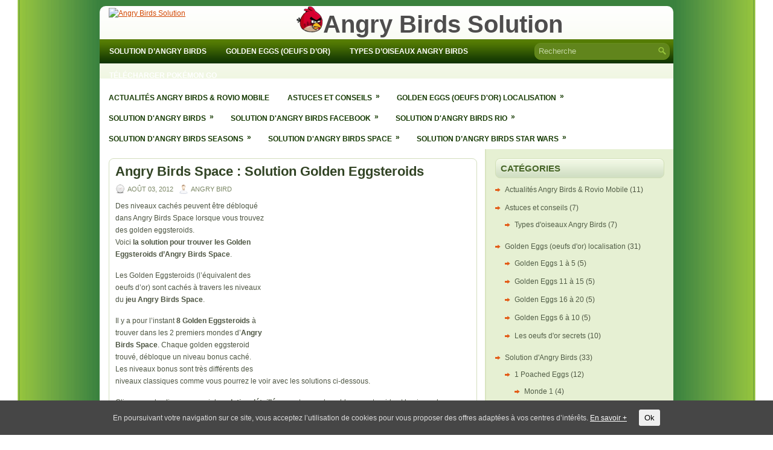

--- FILE ---
content_type: text/html; charset=UTF-8
request_url: http://www.angry-birds-solution.fr/solution-golden-eggsteroids-angry-birds-space/
body_size: 11891
content:
<!DOCTYPE html PUBLIC "-//W3C//DTD XHTML 1.0 Transitional//EN" "http://www.w3.org/TR/xhtml1/DTD/xhtml1-transitional.dtd"><html xmlns="http://www.w3.org/1999/xhtml" lang="fr-FR">

<head profile="http://gmpg.org/xfn/11">

<meta http-equiv="Content-Type" content="text/html; charset=UTF-8" />
<title>Angry Birds Space : Solution Golden Eggsteroids | Angry Birds Solution</title>
<link rel="stylesheet" href="http://www.angry-birds-solution.fr/wp-content/themes/EcoMode/lib/css/screen.css" type="text/css" media="screen, projection" />
<link rel="stylesheet" href="http://www.angry-birds-solution.fr/wp-content/themes/EcoMode/lib/css/print.css" type="text/css" media="print" />
<!--[if lt IE 8]><link rel="stylesheet" href="http://www.angry-birds-solution.fr/wp-content/themes/EcoMode/lib/css/ie.css" type="text/css" media="screen, projection" /><![endif]-->
<link rel="stylesheet" href="http://www.angry-birds-solution.fr/wp-content/themes/EcoMode/lib/css/defaults.css" type="text/css" media="screen, projection" />

<link rel="stylesheet" href="http://www.angry-birds-solution.fr/wp-content/themes/EcoMode/style.css" type="text/css" media="screen, projection" />


<!-- All in One SEO Pack 2.3.12.2.1 by Michael Torbert of Semper Fi Web Design[290,367] -->
<meta name="description"  content="Solution pour trouver tous les golden eggsteroids (oeufs d'or) du jeu Angry Birds Space. Les golden eggsteroids permettent de débloquer des niveaux bonus." />

<meta name="keywords"  content="solution golden eggsteroids,angry birds space,angry birds space soluce,golden eggsteroids,golden eggsteroid,angry birds space eggsteroid or,angry birds space solution,angry birds solution,cold cuts,trouver golden eggsteroid caché,astéroide en or,trouver golden eggsteroids,trouver les asteroids d\'or,golden eggs,golden egg,oeuf d\'or,eggsteroid,eggsteroids" />

<link rel="canonical" href="http://www.angry-birds-solution.fr/solution-golden-eggsteroids-angry-birds-space/" />
<!-- /all in one seo pack -->
<link rel='dns-prefetch' href='//s.w.org' />
<link rel="alternate" type="application/rss+xml" title="Angry Birds Solution &raquo; Angry Birds Space : Solution Golden Eggsteroids Flux des commentaires" href="http://www.angry-birds-solution.fr/solution-golden-eggsteroids-angry-birds-space/feed/" />
		<script type="text/javascript">
			window._wpemojiSettings = {"baseUrl":"https:\/\/s.w.org\/images\/core\/emoji\/2.2.1\/72x72\/","ext":".png","svgUrl":"https:\/\/s.w.org\/images\/core\/emoji\/2.2.1\/svg\/","svgExt":".svg","source":{"concatemoji":"http:\/\/www.angry-birds-solution.fr\/wp-includes\/js\/wp-emoji-release.min.js?ver=4.7.31"}};
			!function(t,a,e){var r,n,i,o=a.createElement("canvas"),l=o.getContext&&o.getContext("2d");function c(t){var e=a.createElement("script");e.src=t,e.defer=e.type="text/javascript",a.getElementsByTagName("head")[0].appendChild(e)}for(i=Array("flag","emoji4"),e.supports={everything:!0,everythingExceptFlag:!0},n=0;n<i.length;n++)e.supports[i[n]]=function(t){var e,a=String.fromCharCode;if(!l||!l.fillText)return!1;switch(l.clearRect(0,0,o.width,o.height),l.textBaseline="top",l.font="600 32px Arial",t){case"flag":return(l.fillText(a(55356,56826,55356,56819),0,0),o.toDataURL().length<3e3)?!1:(l.clearRect(0,0,o.width,o.height),l.fillText(a(55356,57331,65039,8205,55356,57096),0,0),e=o.toDataURL(),l.clearRect(0,0,o.width,o.height),l.fillText(a(55356,57331,55356,57096),0,0),e!==o.toDataURL());case"emoji4":return l.fillText(a(55357,56425,55356,57341,8205,55357,56507),0,0),e=o.toDataURL(),l.clearRect(0,0,o.width,o.height),l.fillText(a(55357,56425,55356,57341,55357,56507),0,0),e!==o.toDataURL()}return!1}(i[n]),e.supports.everything=e.supports.everything&&e.supports[i[n]],"flag"!==i[n]&&(e.supports.everythingExceptFlag=e.supports.everythingExceptFlag&&e.supports[i[n]]);e.supports.everythingExceptFlag=e.supports.everythingExceptFlag&&!e.supports.flag,e.DOMReady=!1,e.readyCallback=function(){e.DOMReady=!0},e.supports.everything||(r=function(){e.readyCallback()},a.addEventListener?(a.addEventListener("DOMContentLoaded",r,!1),t.addEventListener("load",r,!1)):(t.attachEvent("onload",r),a.attachEvent("onreadystatechange",function(){"complete"===a.readyState&&e.readyCallback()})),(r=e.source||{}).concatemoji?c(r.concatemoji):r.wpemoji&&r.twemoji&&(c(r.twemoji),c(r.wpemoji)))}(window,document,window._wpemojiSettings);
		</script>
		<style type="text/css">
img.wp-smiley,
img.emoji {
	display: inline !important;
	border: none !important;
	box-shadow: none !important;
	height: 1em !important;
	width: 1em !important;
	margin: 0 .07em !important;
	vertical-align: -0.1em !important;
	background: none !important;
	padding: 0 !important;
}
</style>
<link rel='stylesheet' id='crp-style-rounded-thumbs-css'  href='http://www.angry-birds-solution.fr/wp-content/plugins/contextual-related-posts/css/default-style.css?ver=4.7.31' type='text/css' media='all' />
<style id='crp-style-rounded-thumbs-inline-css' type='text/css'>

.crp_related a {
  width: 50px;
  height: 50px;
  text-decoration: none;
}
.crp_related img {
  max-width: 50px;
  margin: auto;
}
.crp_related .crp_title {
  width: 50px;
}
                
</style>
<link rel='stylesheet' id='cookie-consent-style-css'  href='http://www.angry-birds-solution.fr/wp-content/plugins/uk-cookie-consent/assets/css/style.css?ver=4.7.31' type='text/css' media='all' />
<link rel='stylesheet' id='A2A_SHARE_SAVE-css'  href='http://www.angry-birds-solution.fr/wp-content/plugins/add-to-any/addtoany.min.css?ver=1.13' type='text/css' media='all' />
<script type='text/javascript' src='http://www.angry-birds-solution.fr/wp-includes/js/jquery/jquery.js?ver=1.12.4'></script>
<script type='text/javascript' src='http://www.angry-birds-solution.fr/wp-includes/js/jquery/jquery-migrate.min.js?ver=1.4.1'></script>
<script type='text/javascript' src='http://www.angry-birds-solution.fr/wp-content/themes/EcoMode/lib/js/superfish.js?ver=4.7.31'></script>
<script type='text/javascript' src='http://www.angry-birds-solution.fr/wp-content/plugins/add-to-any/addtoany.min.js?ver=1.0'></script>
<link rel='https://api.w.org/' href='http://www.angry-birds-solution.fr/wp-json/' />
<link rel="EditURI" type="application/rsd+xml" title="RSD" href="http://www.angry-birds-solution.fr/xmlrpc.php?rsd" />
<link rel="wlwmanifest" type="application/wlwmanifest+xml" href="http://www.angry-birds-solution.fr/wp-includes/wlwmanifest.xml" /> 
<link rel='prev' title='Golden Eggsteroid #8 &#8211; Angry Birds Space' href='http://www.angry-birds-solution.fr/golden-eggsteroid-8-angry-birds-space/' />
<link rel='next' title='Mangue en or cachée 14 &#8211; Angry Birds RIO (Fruits cachés)' href='http://www.angry-birds-solution.fr/mangue-en-or-cachee-14-angry-birds-rio-fruits-caches/' />

<link rel='shortlink' href='http://www.angry-birds-solution.fr/?p=1391' />
<link rel="alternate" type="application/json+oembed" href="http://www.angry-birds-solution.fr/wp-json/oembed/1.0/embed?url=http%3A%2F%2Fwww.angry-birds-solution.fr%2Fsolution-golden-eggsteroids-angry-birds-space%2F" />
<link rel="alternate" type="text/xml+oembed" href="http://www.angry-birds-solution.fr/wp-json/oembed/1.0/embed?url=http%3A%2F%2Fwww.angry-birds-solution.fr%2Fsolution-golden-eggsteroids-angry-birds-space%2F&#038;format=xml" />

<script type="text/javascript">
var a2a_config=a2a_config||{};a2a_config.callbacks=a2a_config.callbacks||[];a2a_config.templates=a2a_config.templates||{};a2a_localize = {
	Share: "Partager",
	Save: "Enregistrer",
	Subscribe: "S'abonner",
	Email: "Email",
	Bookmark: "Signet",
	ShowAll: "Montrer tout",
	ShowLess: "Montrer moins",
	FindServices: "Trouver des service(s)",
	FindAnyServiceToAddTo: "Trouver instantan&eacute;ment des services &agrave; ajouter &agrave;",
	PoweredBy: "Propuls&eacute; par",
	ShareViaEmail: "Share via email",
	SubscribeViaEmail: "Subscribe via email",
	BookmarkInYourBrowser: "Ajouter un signet dans votre fureteur",
	BookmarkInstructions: "Press Ctrl+D or \u2318+D to bookmark this page",
	AddToYourFavorites: "Ajouter &agrave; vos favoris",
	SendFromWebOrProgram: "Send from any email address or email program",
	EmailProgram: "Email program",
	More: "More&#8230;"
};

</script>
<script type="text/javascript" src="http://static.addtoany.com/menu/page.js" async="async"></script>
<style id="ctcc-css" type="text/css" media="screen">
				#catapult-cookie-bar {
					box-sizing: border-box;
					max-height: 0;
					opacity: 0;
					z-index: 99999;
					overflow: hidden;
					color: #ddd;
					position: fixed;
					left: 0;
					bottom: 0;
					width: 100%;
					background-color: #464646;
				}
				#catapult-cookie-bar a {
					color: #fff;
				}
				#catapult-cookie-bar .x_close span {
					background-color: ;
				}
				button#catapultCookie {
					background:;
					color: ;
					border: 0; padding: 6px 9px; border-radius: 3px;
				}
				#catapult-cookie-bar h3 {
					color: #ddd;
				}
				.has-cookie-bar #catapult-cookie-bar {
					opacity: 1;
					max-height: 999px;
					min-height: 30px;
				}</style><link rel="shortcut icon" href="http://www.zmaster.fr/angrybirds/wp-content/themes/EcoMode/images/favicon.png" type="image/x-icon" />
<link rel="alternate" type="application/rss+xml" title="Angry Birds Solution RSS Feed" href="http://www.angry-birds-solution.fr/feed/" />
<link rel="pingback" href="http://www.angry-birds-solution.fr/xmlrpc.php" />
		<style type="text/css">.recentcomments a{display:inline !important;padding:0 !important;margin:0 !important;}</style>
		
<script type="text/javascript">

  var _gaq = _gaq || [];
  _gaq.push(['_setAccount', 'UA-22314208-1']);
  _gaq.push(['_trackPageview']);

  (function() {
    var ga = document.createElement('script'); ga.type = 'text/javascript'; ga.async = true;
    ga.src = ('https:' == document.location.protocol ? 'https://ssl' : 'http://www') + '.google-analytics.com/ga.js';
    var s = document.getElementsByTagName('script')[0]; s.parentNode.insertBefore(ga, s);
  })();

</script>

</head>

<body class="post-template-default single single-post postid-1391 single-format-standard">

<div id="wrapper">

    <div id="container" class="container">
    
        <div id="header" class="span-24">
        
            <div class="branding">
             
                <a href="http://www.angry-birds-solution.fr"><img class="logo" src="http://www.zmaster.fr/angrybirds/wp-content/themes/EcoMode/images/logo.png" alt="Angry Birds Solution" title="Angry Birds Solution" /></a>
             
            </div><!-- .branding -->
			<h1 align="center" class="site-title"><a href="http://www.angry-birds-solution.fr"><img src="http://www.angry-birds-solution.fr/wp-content/themes/EcoMode/images/angry-birds-icone.png" \>Angry Birds Solution</a></h1>
			<div class="header-banner">   
                 
				</div><!-- .header-banner -->
        </div><!-- #header -->
        
        <div class="span-24 header-after">
        
           <div class="span-18">
                                        			<div class="menu-primary-wrap"><ul id="menu-menu-horizontal" class="menus menu-primary"><li id="menu-item-26" class="menu-item menu-item-type-taxonomy menu-item-object-category menu-item-26"><a href="http://www.angry-birds-solution.fr/category/angry_birds_solution/">Solution d&rsquo;Angry Birds</a></li>
<li id="menu-item-25" class="menu-item menu-item-type-taxonomy menu-item-object-category menu-item-25"><a href="http://www.angry-birds-solution.fr/category/golden_eggs_oeufs_or/">Golden Eggs (oeufs d&rsquo;or)</a></li>
<li id="menu-item-27" class="menu-item menu-item-type-taxonomy menu-item-object-category menu-item-27"><a href="http://www.angry-birds-solution.fr/category/astuces_conseils/types_oiseaux_angry_birds/">Types d&rsquo;oiseaux Angry Birds</a></li>
<li id="menu-item-1705" class="menu-item menu-item-type-custom menu-item-object-custom menu-item-1705"><a href="http://www.telecharger-pokemon-go.fr">Télécharger Pokémon GO</a></li>
</ul></div>              <!--.primary menu--> 	
                                    </div>
        
            <div class="span-6 last">
                <div class="topsearch">
                     
<div id="search" class="clerfix">
    <form method="get" id="searchform" action="http://www.angry-birds-solution.fr/"> 
        <input type="text" value="Recherche" 
            name="s" id="s"  onblur="if (this.value == '')  {this.value = 'Recherche';}"  
            onfocus="if (this.value == 'Recherche') {this.value = '';}" />
        <input type="image" src="http://www.angry-birds-solution.fr/wp-content/themes/EcoMode/images/search.png" title="Recherche" class="search-image" /> 
    </form>
</div> 
                </div>
            </div>
            
        </div><!-- .header-after -->
        
                    <div class="span-24">
                			        <div class="menu-secondary-wrap">
			<ul class="menus menu-secondary">
					<li class="cat-item cat-item-1"><a href="http://www.angry-birds-solution.fr/category/actualites_angry_birds_rovio_mobile/" title="Actualités du jeu Angry Birds et de son éditeur Rovio Mobile">Actualités Angry Birds &amp; Rovio Mobile</a>
</li>
	<li class="cat-item cat-item-7"><a href="http://www.angry-birds-solution.fr/category/astuces_conseils/" title="Astuces, conseils, tips et cheats pour obtenir les meilleurs scores à Angry Birds">Astuces et conseils</a>
<ul class='children'>
	<li class="cat-item cat-item-6"><a href="http://www.angry-birds-solution.fr/category/astuces_conseils/types_oiseaux_angry_birds/" title="Descriptions des différents types d&#039;oiseaux Angry Birds et conseils pour leur utilisation dans le jeu Iphone, Android, Windows Mobile et PC. Les oiseaux d&#039;Angry Birds : rouge, bleu, bombe noir, jaune, blanc, gros rouge.">Types d&#039;oiseaux Angry Birds</a>
</li>
</ul>
</li>
	<li class="cat-item cat-item-5"><a href="http://www.angry-birds-solution.fr/category/golden_eggs_oeufs_or/" title="Trouver tous les goldens eggs (oeufs d&#039;or) d&#039;Angry Birds et débloquer les niveaux bonus.">Golden Eggs (oeufs d&#039;or) localisation</a>
<ul class='children'>
	<li class="cat-item cat-item-11"><a href="http://www.angry-birds-solution.fr/category/golden_eggs_oeufs_or/golden_eggs_1_5/" title="Où trouver les golden eggs (oeufs d&#039;or) des niveaux 1 à 5">Golden Eggs 1 à 5</a>
</li>
	<li class="cat-item cat-item-13"><a href="http://www.angry-birds-solution.fr/category/golden_eggs_oeufs_or/golden_eggs_11_15/" title="Où trouver les oeufs d&#039;or (Golden eggs) 11 à 15 du jeu Angry Birds">Golden Eggs 11 à 15</a>
</li>
	<li class="cat-item cat-item-14"><a href="http://www.angry-birds-solution.fr/category/golden_eggs_oeufs_or/golden_eggs_oeufs_or_16_20/" title="La localisation des oeufs d&#039;or (golden eggs) 16 à 20 du jeu smartphone Angry Birds">Golden Eggs 16 à 20</a>
</li>
	<li class="cat-item cat-item-12"><a href="http://www.angry-birds-solution.fr/category/golden_eggs_oeufs_or/golden_eggs_6_10/" title="La localisation des golden effs (oeufs d&#039;or) des niveaux 6 à 10 d&#039;Angry Birds">Golden Eggs 6 à 10</a>
</li>
	<li class="cat-item cat-item-15"><a href="http://www.angry-birds-solution.fr/category/golden_eggs_oeufs_or/golden_eggs_secret/" title="Les golden eggs (oeufs d&#039;or) secrets d&#039;Angry Birds qui n&#039;ont pas encore été présentés dans les autres catégories.">Les oeufs d&#039;or secrets</a>
</li>
</ul>
</li>
	<li class="cat-item cat-item-8"><a href="http://www.angry-birds-solution.fr/category/angry_birds_solution/" title="Les solutions en vidéo de chaque niveau et monde d&#039;Angry Birds. Regardez la solution d&#039;un niveau et comment faire pour éliminer tous les cochons d&#039;un level.">Solution d&#039;Angry Birds</a>
<ul class='children'>
	<li class="cat-item cat-item-16"><a href="http://www.angry-birds-solution.fr/category/angry_birds_solution/poached-eggs/" title="Les solutions de Poached Eggs (Monde 1 et 2) d&#039;Angry Birds">1 Poached Eggs</a>
	<ul class='children'>
	<li class="cat-item cat-item-17"><a href="http://www.angry-birds-solution.fr/category/angry_birds_solution/poached-eggs/monde-1/" title="Solution en vidéo des mondes 1 et 2 (Poached Eggs) du jeu Angry Birds">Monde 1</a>
</li>
	<li class="cat-item cat-item-18"><a href="http://www.angry-birds-solution.fr/category/angry_birds_solution/poached-eggs/monde-2/" title="Solution en vidéo du monde 2 Poached Eggs du jeu Angry Birds">Monde 2</a>
</li>
	<li class="cat-item cat-item-64"><a href="http://www.angry-birds-solution.fr/category/angry_birds_solution/poached-eggs/monde-3/" title="Solution en vidéo du monde 3 Poached Eggs du jeu Angry Birds">Monde 3</a>
</li>
	</ul>
</li>
	<li class="cat-item cat-item-120"><a href="http://www.angry-birds-solution.fr/category/angry_birds_solution/mighty-hoax-angry_birds_solution/" title="Les solutions de Mighty Hoax (monde 4 et 5) d&#039;Angry Birds">2 Mighty Hoax</a>
	<ul class='children'>
	<li class="cat-item cat-item-121"><a href="http://www.angry-birds-solution.fr/category/angry_birds_solution/mighty-hoax-angry_birds_solution/monde-4/" title="Solution en vidéo du monde 4 Mighty Hoax du jeu Angry Birds">Monde 4</a>
</li>
	</ul>
</li>
</ul>
</li>
	<li class="cat-item cat-item-485"><a href="http://www.angry-birds-solution.fr/category/angry-birds-facebook-solution/" title="Solution de l&#039;application facebook Angry Birds. Trouver les oeufs de Pâques (Easter Eggs) cachés dans Angry Birds Facebook.">Solution d&#039;Angry Birds Facebook</a>
<ul class='children'>
	<li class="cat-item cat-item-486"><a href="http://www.angry-birds-solution.fr/category/angry-birds-facebook-solution/oeufs-paques-easter-eggs-facebook/" title="Solution pour trouver tous les oeufs de Pâques (Easter Eggs) de l&#039;application facebook Angry Birds.">Oeufs de Pâques (Easter Eggs)</a>
</li>
</ul>
</li>
	<li class="cat-item cat-item-143"><a href="http://www.angry-birds-solution.fr/category/angry_birds_rio_solution/" title="Solution en vidéo de chaque niveau d&#039;Angry Birds RIO, le nouveau jeu Angry Birds.
Trouver les fruits cachés (hidden fruits) : ananas et bananes du jeu Angry Birds RIO.">Solution d&#039;Angry Birds RIO</a>
<ul class='children'>
	<li class="cat-item cat-item-282"><a href="http://www.angry-birds-solution.fr/category/angry_birds_rio_solution/angry_birds_rio_beach_volley/" title="Solution vidéo pour avoir 3 étoiles aux niveaux d&#039;Angry Birds Rio : Beach Volley.">Angry Birds RIO : Beach Volley</a>
</li>
	<li class="cat-item cat-item-144"><a href="http://www.angry-birds-solution.fr/category/angry_birds_rio_solution/fruits_caches_angry_birds_rio/" title="Trouver les fruits cachés (hidden fruits ou golden fruits) du nouveau jeu Angry Birds RIO.
Les fruits cachés sont les ananas dorés et les bananes dorées.">Fruits cachés d&#039;Angry Birds RIO</a>
	<ul class='children'>
	<li class="cat-item cat-item-145"><a href="http://www.angry-birds-solution.fr/category/angry_birds_rio_solution/fruits_caches_angry_birds_rio/rio-ananas-caches-smuggler-den/" title="La solution des ananas dorés cachés dans le monde Smuggler’s Den d&#039;Angry Birds RIO">Ananas cachés (Angry Birds RIO : Smuggler’s Den)</a>
</li>
	<li class="cat-item cat-item-146"><a href="http://www.angry-birds-solution.fr/category/angry_birds_rio_solution/fruits_caches_angry_birds_rio/rio-bananes-caches-jungle-escape/" title="La solution des bananes d&#039;or cachées du jeu Angry Birds RIO (monde Jungle Escape).">Bananes cachées (Angry Birds RIO : Jungle Escape)</a>
</li>
	<li class="cat-item cat-item-395"><a href="http://www.angry-birds-solution.fr/category/angry_birds_rio_solution/fruits_caches_angry_birds_rio/rio-mangues-or-smuggler-plane/" title="La solution des mangues dorées cachées dans le monde Smuggler’s Plane d&#039;Angry Birds RIO">Mangues cachées (Angry Birds RIO : Smugglers&#039; Plane)</a>
</li>
	<li class="cat-item cat-item-285"><a href="http://www.angry-birds-solution.fr/category/angry_birds_rio_solution/fruits_caches_angry_birds_rio/rio-papayes-or-cachees-carnival-upheaval/" title="La solution des papayes dorées cachées dans le monde Carnival Upheaval d&#039;Angry Birds RIO">Papayes d&#039;or cachées (Angry Birds RIO : Carnival Upheaval)</a>
</li>
	<li class="cat-item cat-item-253"><a href="http://www.angry-birds-solution.fr/category/angry_birds_rio_solution/fruits_caches_angry_birds_rio/rio-pasteques-or-beach-volley/" title="La solution pour trouver les pastèques d&#039;or cachées du jeu Angry Birds RIO (monde Beach Volley).">Pastèques cachées (Angry Birds RIO : Beach Volley)</a>
</li>
	<li class="cat-item cat-item-359"><a href="http://www.angry-birds-solution.fr/category/angry_birds_rio_solution/fruits_caches_angry_birds_rio/pommes-or-angry-birds-rio/" title="La solution des pommes en or cachées dans le monde Airfield Chase du jeu Angry Birds RIO">Pommes d&#039;or (Angry Birds RIO : Airfield Chase)</a>
</li>
	</ul>
</li>
</ul>
</li>
	<li class="cat-item cat-item-228"><a href="http://www.angry-birds-solution.fr/category/angry_birds_seasons_solution/" title="Trouver les oeufs d&#039;or (golden eggs et easter eggs) du jeu Angry Birds Seasons (Paques, Halloween, Noël, Saint Valentin, Saint Patrick).
Solution en vidéo de chaque niveau d&#039;Angry Birds Seasons, le nouveau jeu Angry Birds.">Solution d&#039;Angry Birds Seasons</a>
<ul class='children'>
	<li class="cat-item cat-item-229"><a href="http://www.angry-birds-solution.fr/category/angry_birds_seasons_solution/golden_eggs_halloween/" title="Trouver les oeufs d&#039;or (golden eggs) d&#039;Angry Birds Halloween (Angry Birds Seasons)">Golden Eggs (Angry Birds Halloween)</a>
</li>
	<li class="cat-item cat-item-356"><a href="http://www.angry-birds-solution.fr/category/angry_birds_seasons_solution/golden-eggs-ham-o-ween/" title="Trouver les oeufs d&#039;or (golden eggs) d&#039;Angry Birds Ham&#039;O&#039;Ween (Angry Birds Seasons)">Golden Eggs (Angry Birds Ham&#039;O&#039;Ween)</a>
</li>
	<li class="cat-item cat-item-231"><a href="http://www.angry-birds-solution.fr/category/angry_birds_seasons_solution/golden_eggs_noel_christmas/" title="Trouver les oeufs d&#039;or (golden eggs) d&#039;Angry Birds Seasons Christmas (Angry Birds Noël)">Golden Eggs (Angry Birds Noël)</a>
</li>
	<li class="cat-item cat-item-230"><a href="http://www.angry-birds-solution.fr/category/angry_birds_seasons_solution/golden_eggs_paques/" title="Trouver les easter eggs (golden eggs) d&#039;Angry Birds Seasons : Easter (Paques)">Golden Eggs (Angry Birds Paques)</a>
</li>
	<li class="cat-item cat-item-340"><a href="http://www.angry-birds-solution.fr/category/angry_birds_seasons_solution/golden-eggs-angry-birds-pique-nique/" title="Trouver les oeufs d&#039;or (golden eggs) d&#039;Angry Birds Pique Nique (Angry Birds Seasons)">Golden Eggs (Angry Birds Pique Nique)</a>
</li>
	<li class="cat-item cat-item-233"><a href="http://www.angry-birds-solution.fr/category/angry_birds_seasons_solution/golden_eggs_saint_patrick/" title="Trouver les oeufs d&#039;or (golden eggs) d&#039;Angry Birds Seasons Saint Patrick (St Patricks)">Golden Eggs (Angry Birds Saint Patrick)</a>
</li>
	<li class="cat-item cat-item-232"><a href="http://www.angry-birds-solution.fr/category/angry_birds_seasons_solution/golden_eggs_saint_valentin/" title="Trouver les oeufs d&#039;or (golden eggs) d&#039;Angry Birds Seasons Saint Valentin (St Valentine)">Golden Eggs (Angry Birds Saint Valentin)</a>
</li>
	<li class="cat-item cat-item-318"><a href="http://www.angry-birds-solution.fr/category/angry_birds_seasons_solution/golden_mooncake_moon_festival/" title="Trouver les gâteaux de lune (mooncakes) d&#039;Angry Birds Seasons : Moon Festival (Fête de la lune)">Golden Mooncakes (Fête de la lune)</a>
</li>
</ul>
</li>
	<li class="cat-item cat-item-459"><a href="http://www.angry-birds-solution.fr/category/angry-birds-space-solution/" title="Solution du jeu smartphone Angry Birds Space, le nouveau jeu Angry Birds.
Trouver les Golden Eggsteroids dans Angry Birds Space.">Solution d&#039;Angry Birds Space</a>
<ul class='children'>
	<li class="cat-item cat-item-460"><a href="http://www.angry-birds-solution.fr/category/angry-birds-space-solution/golden-eggsteroids-angry-birds-space/" title="Soluce pour trouver les astéroïdes d&#039;or (golden eggsteroids) du jeu smartphone Angry Birds Space">Golden Eggsteroids</a>
</li>
</ul>
</li>
	<li class="cat-item cat-item-520"><a href="http://www.angry-birds-solution.fr/category/angry-birds-star-wars-solution/" title="Solution du jeu smartphone Angry Birds Star Wars.
Trouver les Golden Droids dans Angry Birds Star Wars.">Solution d’Angry Birds Star Wars</a>
<ul class='children'>
	<li class="cat-item cat-item-521"><a href="http://www.angry-birds-solution.fr/category/angry-birds-star-wars-solution/golden-droids-star-wars/" title="Soluce pour trouver les droids en or (golden droids) du jeu smartphone Angry Birds Star Wars.">Golden Droids</a>
</li>
</ul>
</li>
			</ul>
		</div>
                      <!--.secondary menu--> 	
                    </div>
        
    <div id="main" class="span-24">
    
        <div id="content-wrap" class="span-16">
        
        
    <div class="content">
         
            <div class="post-wrap post-wrap-single">
                
                <div class="post clearfix post-1391 type-post status-publish format-standard hentry category-golden-eggsteroids-angry-birds-space category-angry-birds-space-solution tag-angry-birds-solution tag-angry-birds-space tag-angry-birds-space-eggsteroid-or tag-angry-birds-space-soluce tag-angry-birds-space-solution-2 tag-asteroide-en-or tag-cold-cuts tag-eggsteroid tag-eggsteroids tag-golden-egg tag-golden-eggs tag-golden-eggsteroid tag-golden-eggsteroids tag-oeuf-dor tag-solution-golden-eggsteroids tag-trouver-golden-eggsteroid-cache tag-trouver-golden-eggsteroids tag-trouver-les-asteroids-dor" id="post-1391">
                
                    <h2 class="title">Angry Birds Space : Solution Golden Eggsteroids</h2>
                    
                        
                    <div class="postmeta-primary">
            
                        <span class="meta_date">août 03, 2012</span>
                       &nbsp; <span class="meta_author">Angry Bird</span>
            
                             
                    </div>
                    
                    <div class="entry clearfix">
                        
                                                
                        <div style="float: right; margin-right: 0px;"><script async src="https://pagead2.googlesyndication.com/pagead/js/adsbygoogle.js?client=ca-pub-9151534799510047"
     crossorigin="anonymous"></script>
<!-- Angry Birds (grand carre video) -->
<ins class="adsbygoogle"
     style="display:inline-block;width:336px;height:280px"
     data-ad-client="ca-pub-9151534799510047"
     data-ad-slot="4976662802"></ins>
<script>
     (adsbygoogle = window.adsbygoogle || []).push({});
</script></div>
<p>Des niveaux cachés peuvent être débloqué dans Angry Birds Space lorsque vous trouvez des golden eggsteroids.<br />
Voici <strong>la solution pour trouver les Golden Eggsteroids d&rsquo;Angry Birds Space</strong>.</p>
<p>Les Golden Eggsteroids (l&rsquo;équivalent des oeufs d&rsquo;or) sont cachés à travers les niveaux du<strong> jeu Angry Birds Space</strong>.</p>
<p>Il y a pour l&rsquo;instant <strong>8 Golden Eggsteroids </strong>à trouver dans les 2 premiers mondes d&rsquo;<strong>Angry Birds Space</strong>. Chaque golden eggsteroid trouvé, débloque un niveau bonus caché.<br />
Les niveaux bonus sont très différents des niveaux classiques comme vous pourrez le voir avec les solutions ci-dessous.</p>
<p>Cliquez sur les liens pour voir la <strong>solution détaillée</strong> pour trouver le golden eggsteroids et le niveau bonus débloqué par celui-ci.</p>
<table width="422" height="233">
<tbody>
<tr>
<td>
<h2><span style="color: #ff0000;"><strong>Golden Eggsteroids (Oeufs d&rsquo;or)</strong></span></h2>
</td>
<td>
<h2><span style="color: #ff0000;"><strong>Niveau d&rsquo;Angry Birds Space<br />
</strong></span></h2>
</td>
</tr>
<tr>
<td>
<h3><a title="Permalink to Golden Eggsteroids #1 d'Angry Birds Space" rel="bookmark" href="http://www.angry-birds-solution.fr/golden-eggesteroid-1-angry-birds-space/">Golden Eggsteroid #1<br />
(Space Invaders)</a></h3>
</td>
<td>Niveau 1-9 (Pig Bang)</td>
</tr>
<tr>
<td>
<h3><a title="Permalink to Golden Eggsteroids #2 d'Angry Birds Space" rel="bookmark" href="http://www.angry-birds-solution.fr/golden-eggsteroid-2-angry-birds-space/">Golden Eggsteroid #2<br />
(Super Mario)</a></h3>
</td>
<td>niveau 1-20 (Pig Bang)</td>
</tr>
<tr>
<td>
<h3><a title="Permalink to Golden Eggsteroid #3 d'Angry Birds Space" rel="bookmark" href="http://www.angry-birds-solution.fr/golden-eggsteroid-3-angry-birds-space/">Golden Eggsteroid #3<br />
(Breakout)</a></h3>
</td>
<td>niveau 2-13 (Cold Cuts)</td>
</tr>
<tr>
<td>
<h3><a title="Permalink to Golden Eggsteroid #4 d'Angry Birds Space" rel="bookmark" href="http://www.angry-birds-solution.fr/golden-eggsteroid-4-angry-birds-space/">Golden Eggsteroid #4<br />
(Bubble Bobble)</a></h3>
</td>
<td>niveau 2-25 (Cold Cuts)</td>
</tr>
<tr>
<td>
<h3><a title="Permalink to Golden Eggsteroid #5 d'Angry Birds Space" rel="bookmark" href="http://www.angry-birds-solution.fr/golden-eggsteroid-5-angry-birds-space/">Golden Eggsteroid #5<br />
(Star Castle)</a></h3>
</td>
<td>niveau 2-28 (Cold Cuts)</td>
</tr>
<tr>
<td>
<h3><a title="Permalink to Golden Eggsteroid #6 d'Angry Birds Space" rel="bookmark" href="http://www.angry-birds-solution.fr/golden-eggsteroid-6-angry-birds-space/">Golden Eggsteroid #6<br />
(Pong)</a></h3>
</td>
<td>niveau 3-10 (Fry Me to the Moon)</td>
</tr>
<tr>
<td>
<h3><a title="Permalink to Golden Eggsteroid #7 d'Angry Birds Space" rel="bookmark" href="http://www.angry-birds-solution.fr/golden-eggsteroid-7-angry-birds-space/">Golden Eggsteroid #7<br />
(Kimble)</a></h3>
</td>
<td>niveau 4-16 (Utopia)</td>
</tr>
<tr>
<td>
<h3><a title="Permalink to Golden Eggsteroid #8 d'Angry Birds Space" rel="bookmark" href="http://www.angry-birds-solution.fr/golden-eggsteroid-8-angry-birds-space/">Golden Eggsteroid #8<br />
(Tetris)</a></h3>
</td>
<td>niveau 4-24 (Utopia)</td>
</tr>
</tbody>
</table>
<p>Vous trouverez également sur Angry-Birds-Solution, les soluces pour les golden eggs des autres jeux Angry Birds :</p>
<ul>
<li><a title="Solution des oeufs d'or d'Angry Birds" href="http://www.angry-birds-solution.fr/solution-oeufs-or-angry-birds-trouver-golden-eggs/" target="_blank">Angry Birds : solution des oeufs d&rsquo;or</a></li>
<li><a title="Solution pour trouver les oeufs d'or d'Angry Birds Seasons" href="http://www.angry-birds-solution.fr/solution-des-oeufs-dor-dangry-birds-seasons-trouver-les-oeufs-dor/">Angry Birds Seasons : solution des oeufs d&rsquo;or</a></li>
<li><a title="Solution pour trouver les oeufs d'or d'Angry Birds RIO" href="http://www.angry-birds-solution.fr/solution-des-fruits-or-caches-angry-birds-rio-trouver-hidden-fruit/">Angry Birds RIO : solution des fruits cachés</a></li>
</ul>
<div id="crp_related"> </div><div class="addtoany_share_save_container addtoany_content_bottom"><div class="a2a_kit a2a_kit_size_32 addtoany_list" data-a2a-url="http://www.angry-birds-solution.fr/solution-golden-eggsteroids-angry-birds-space/" data-a2a-title="Angry Birds Space : Solution Golden Eggsteroids"><a class="a2a_button_facebook" href="http://www.addtoany.com/add_to/facebook?linkurl=http%3A%2F%2Fwww.angry-birds-solution.fr%2Fsolution-golden-eggsteroids-angry-birds-space%2F&amp;linkname=Angry%20Birds%20Space%20%3A%20Solution%20Golden%20Eggsteroids" title="Facebook" rel="nofollow" target="_blank"></a><a class="a2a_button_email" href="http://www.addtoany.com/add_to/email?linkurl=http%3A%2F%2Fwww.angry-birds-solution.fr%2Fsolution-golden-eggsteroids-angry-birds-space%2F&amp;linkname=Angry%20Birds%20Space%20%3A%20Solution%20Golden%20Eggsteroids" title="Email" rel="nofollow" target="_blank"></a><a class="a2a_button_facebook_like addtoany_special_service" data-href="http://www.angry-birds-solution.fr/solution-golden-eggsteroids-angry-birds-space/"></a><a class="a2a_button_twitter_tweet addtoany_special_service" data-url="http://www.angry-birds-solution.fr/solution-golden-eggsteroids-angry-birds-space/" data-text="Angry Birds Space : Solution Golden Eggsteroids"></a><a class="a2a_button_google_plusone addtoany_special_service" data-annotation="none" data-href="http://www.angry-birds-solution.fr/solution-golden-eggsteroids-angry-birds-space/"></a><a class="a2a_dd addtoany_share_save" href="https://www.addtoany.com/share" style="background:url(http://www.angry-birds-solution.fr/wp-content/plugins/add-to-any/favicon.png) no-repeat scroll 4px 0px;padding:0 0 0 25px;display:inline-block;height:16px;vertical-align:middle"><span>Partager</span></a></div></div>            
                    </div>
            
                    <div class="postmeta-secondary">
                       <span class="meta_categories">Posted in:  <a href="http://www.angry-birds-solution.fr/category/angry-birds-space-solution/golden-eggsteroids-angry-birds-space/" rel="category tag">Golden Eggsteroids</a>, <a href="http://www.angry-birds-solution.fr/category/angry-birds-space-solution/" rel="category tag">Solution d'Angry Birds Space</a></span>
                        &nbsp; <span class="meta_tags">Tags: <a href="http://www.angry-birds-solution.fr/tag/angry-birds-solution/" rel="tag">angry birds solution</a>, <a href="http://www.angry-birds-solution.fr/tag/angry-birds-space/" rel="tag">angry birds space</a>, <a href="http://www.angry-birds-solution.fr/tag/angry-birds-space-eggsteroid-or/" rel="tag">angry birds space eggsteroid or</a>, <a href="http://www.angry-birds-solution.fr/tag/angry-birds-space-soluce/" rel="tag">Angry Birds Space Soluce</a>, <a href="http://www.angry-birds-solution.fr/tag/angry-birds-space-solution-2/" rel="tag">Angry Birds Space Solution</a>, <a href="http://www.angry-birds-solution.fr/tag/asteroide-en-or/" rel="tag">astéroide en or</a>, <a href="http://www.angry-birds-solution.fr/tag/cold-cuts/" rel="tag">Cold cuts</a>, <a href="http://www.angry-birds-solution.fr/tag/eggsteroid/" rel="tag">eggsteroid</a>, <a href="http://www.angry-birds-solution.fr/tag/eggsteroids/" rel="tag">eggsteroids</a>, <a href="http://www.angry-birds-solution.fr/tag/golden-egg/" rel="tag">golden egg</a>, <a href="http://www.angry-birds-solution.fr/tag/golden-eggs/" rel="tag">golden eggs</a>, <a href="http://www.angry-birds-solution.fr/tag/golden-eggsteroid/" rel="tag">Golden Eggsteroid</a>, <a href="http://www.angry-birds-solution.fr/tag/golden-eggsteroids/" rel="tag">golden eggsteroids</a>, <a href="http://www.angry-birds-solution.fr/tag/oeuf-dor/" rel="tag">oeuf d'or</a>, <a href="http://www.angry-birds-solution.fr/tag/solution-golden-eggsteroids/" rel="tag">Solution Golden Eggsteroids</a>, <a href="http://www.angry-birds-solution.fr/tag/trouver-golden-eggsteroid-cache/" rel="tag">trouver golden eggsteroid caché</a>, <a href="http://www.angry-birds-solution.fr/tag/trouver-golden-eggsteroids/" rel="tag">trouver golden eggsteroids</a>, <a href="http://www.angry-birds-solution.fr/tag/trouver-les-asteroids-dor/" rel="tag">trouver les asteroids d'or</a></span> 
                    </div>
                
                </div><!-- Post ID 1391 -->
                
            </div><!-- .post-wrap -->
            
                        
            </div><!-- .content -->


    </div><!-- #content-wrap -->
    
    <div id="primary-sidebar-wrap" class="span-8 last">
    
        <div id="primary-sidebar-wrap" class="span-8">
        
            
<div class="sidebar-primary">

    <ul class="widget-wrap"><li id="categories-3" class="widget widget_categories"><h3 class="widgettitle">Catégories</h3>		<ul>
	<li class="cat-item cat-item-1"><a href="http://www.angry-birds-solution.fr/category/actualites_angry_birds_rovio_mobile/" title="Actualités du jeu Angry Birds et de son éditeur Rovio Mobile">Actualités Angry Birds &amp; Rovio Mobile</a> (11)
</li>
	<li class="cat-item cat-item-7"><a href="http://www.angry-birds-solution.fr/category/astuces_conseils/" title="Astuces, conseils, tips et cheats pour obtenir les meilleurs scores à Angry Birds">Astuces et conseils</a> (7)
<ul class='children'>
	<li class="cat-item cat-item-6"><a href="http://www.angry-birds-solution.fr/category/astuces_conseils/types_oiseaux_angry_birds/" title="Descriptions des différents types d&#039;oiseaux Angry Birds et conseils pour leur utilisation dans le jeu Iphone, Android, Windows Mobile et PC. Les oiseaux d&#039;Angry Birds : rouge, bleu, bombe noir, jaune, blanc, gros rouge.">Types d&#039;oiseaux Angry Birds</a> (7)
</li>
</ul>
</li>
	<li class="cat-item cat-item-5"><a href="http://www.angry-birds-solution.fr/category/golden_eggs_oeufs_or/" title="Trouver tous les goldens eggs (oeufs d&#039;or) d&#039;Angry Birds et débloquer les niveaux bonus.">Golden Eggs (oeufs d&#039;or) localisation</a> (31)
<ul class='children'>
	<li class="cat-item cat-item-11"><a href="http://www.angry-birds-solution.fr/category/golden_eggs_oeufs_or/golden_eggs_1_5/" title="Où trouver les golden eggs (oeufs d&#039;or) des niveaux 1 à 5">Golden Eggs 1 à 5</a> (5)
</li>
	<li class="cat-item cat-item-13"><a href="http://www.angry-birds-solution.fr/category/golden_eggs_oeufs_or/golden_eggs_11_15/" title="Où trouver les oeufs d&#039;or (Golden eggs) 11 à 15 du jeu Angry Birds">Golden Eggs 11 à 15</a> (5)
</li>
	<li class="cat-item cat-item-14"><a href="http://www.angry-birds-solution.fr/category/golden_eggs_oeufs_or/golden_eggs_oeufs_or_16_20/" title="La localisation des oeufs d&#039;or (golden eggs) 16 à 20 du jeu smartphone Angry Birds">Golden Eggs 16 à 20</a> (5)
</li>
	<li class="cat-item cat-item-12"><a href="http://www.angry-birds-solution.fr/category/golden_eggs_oeufs_or/golden_eggs_6_10/" title="La localisation des golden effs (oeufs d&#039;or) des niveaux 6 à 10 d&#039;Angry Birds">Golden Eggs 6 à 10</a> (5)
</li>
	<li class="cat-item cat-item-15"><a href="http://www.angry-birds-solution.fr/category/golden_eggs_oeufs_or/golden_eggs_secret/" title="Les golden eggs (oeufs d&#039;or) secrets d&#039;Angry Birds qui n&#039;ont pas encore été présentés dans les autres catégories.">Les oeufs d&#039;or secrets</a> (10)
</li>
</ul>
</li>
	<li class="cat-item cat-item-8"><a href="http://www.angry-birds-solution.fr/category/angry_birds_solution/" title="Les solutions en vidéo de chaque niveau et monde d&#039;Angry Birds. Regardez la solution d&#039;un niveau et comment faire pour éliminer tous les cochons d&#039;un level.">Solution d&#039;Angry Birds</a> (33)
<ul class='children'>
	<li class="cat-item cat-item-16"><a href="http://www.angry-birds-solution.fr/category/angry_birds_solution/poached-eggs/" title="Les solutions de Poached Eggs (Monde 1 et 2) d&#039;Angry Birds">1 Poached Eggs</a> (12)
	<ul class='children'>
	<li class="cat-item cat-item-17"><a href="http://www.angry-birds-solution.fr/category/angry_birds_solution/poached-eggs/monde-1/" title="Solution en vidéo des mondes 1 et 2 (Poached Eggs) du jeu Angry Birds">Monde 1</a> (4)
</li>
	<li class="cat-item cat-item-18"><a href="http://www.angry-birds-solution.fr/category/angry_birds_solution/poached-eggs/monde-2/" title="Solution en vidéo du monde 2 Poached Eggs du jeu Angry Birds">Monde 2</a> (4)
</li>
	<li class="cat-item cat-item-64"><a href="http://www.angry-birds-solution.fr/category/angry_birds_solution/poached-eggs/monde-3/" title="Solution en vidéo du monde 3 Poached Eggs du jeu Angry Birds">Monde 3</a> (4)
</li>
	</ul>
</li>
	<li class="cat-item cat-item-120"><a href="http://www.angry-birds-solution.fr/category/angry_birds_solution/mighty-hoax-angry_birds_solution/" title="Les solutions de Mighty Hoax (monde 4 et 5) d&#039;Angry Birds">2 Mighty Hoax</a> (21)
	<ul class='children'>
	<li class="cat-item cat-item-121"><a href="http://www.angry-birds-solution.fr/category/angry_birds_solution/mighty-hoax-angry_birds_solution/monde-4/" title="Solution en vidéo du monde 4 Mighty Hoax du jeu Angry Birds">Monde 4</a> (21)
</li>
	</ul>
</li>
</ul>
</li>
	<li class="cat-item cat-item-485"><a href="http://www.angry-birds-solution.fr/category/angry-birds-facebook-solution/" title="Solution de l&#039;application facebook Angry Birds. Trouver les oeufs de Pâques (Easter Eggs) cachés dans Angry Birds Facebook.">Solution d&#039;Angry Birds Facebook</a> (11)
<ul class='children'>
	<li class="cat-item cat-item-486"><a href="http://www.angry-birds-solution.fr/category/angry-birds-facebook-solution/oeufs-paques-easter-eggs-facebook/" title="Solution pour trouver tous les oeufs de Pâques (Easter Eggs) de l&#039;application facebook Angry Birds.">Oeufs de Pâques (Easter Eggs)</a> (11)
</li>
</ul>
</li>
	<li class="cat-item cat-item-143"><a href="http://www.angry-birds-solution.fr/category/angry_birds_rio_solution/" title="Solution en vidéo de chaque niveau d&#039;Angry Birds RIO, le nouveau jeu Angry Birds.
Trouver les fruits cachés (hidden fruits) : ananas et bananes du jeu Angry Birds RIO.">Solution d&#039;Angry Birds RIO</a> (95)
<ul class='children'>
	<li class="cat-item cat-item-282"><a href="http://www.angry-birds-solution.fr/category/angry_birds_rio_solution/angry_birds_rio_beach_volley/" title="Solution vidéo pour avoir 3 étoiles aux niveaux d&#039;Angry Birds Rio : Beach Volley.">Angry Birds RIO : Beach Volley</a> (3)
</li>
	<li class="cat-item cat-item-144"><a href="http://www.angry-birds-solution.fr/category/angry_birds_rio_solution/fruits_caches_angry_birds_rio/" title="Trouver les fruits cachés (hidden fruits ou golden fruits) du nouveau jeu Angry Birds RIO.
Les fruits cachés sont les ananas dorés et les bananes dorées.">Fruits cachés d&#039;Angry Birds RIO</a> (91)
	<ul class='children'>
	<li class="cat-item cat-item-145"><a href="http://www.angry-birds-solution.fr/category/angry_birds_rio_solution/fruits_caches_angry_birds_rio/rio-ananas-caches-smuggler-den/" title="La solution des ananas dorés cachés dans le monde Smuggler’s Den d&#039;Angry Birds RIO">Ananas cachés (Angry Birds RIO : Smuggler’s Den)</a> (16)
</li>
	<li class="cat-item cat-item-146"><a href="http://www.angry-birds-solution.fr/category/angry_birds_rio_solution/fruits_caches_angry_birds_rio/rio-bananes-caches-jungle-escape/" title="La solution des bananes d&#039;or cachées du jeu Angry Birds RIO (monde Jungle Escape).">Bananes cachées (Angry Birds RIO : Jungle Escape)</a> (16)
</li>
	<li class="cat-item cat-item-395"><a href="http://www.angry-birds-solution.fr/category/angry_birds_rio_solution/fruits_caches_angry_birds_rio/rio-mangues-or-smuggler-plane/" title="La solution des mangues dorées cachées dans le monde Smuggler’s Plane d&#039;Angry Birds RIO">Mangues cachées (Angry Birds RIO : Smugglers&#039; Plane)</a> (15)
</li>
	<li class="cat-item cat-item-285"><a href="http://www.angry-birds-solution.fr/category/angry_birds_rio_solution/fruits_caches_angry_birds_rio/rio-papayes-or-cachees-carnival-upheaval/" title="La solution des papayes dorées cachées dans le monde Carnival Upheaval d&#039;Angry Birds RIO">Papayes d&#039;or cachées (Angry Birds RIO : Carnival Upheaval)</a> (16)
</li>
	<li class="cat-item cat-item-253"><a href="http://www.angry-birds-solution.fr/category/angry_birds_rio_solution/fruits_caches_angry_birds_rio/rio-pasteques-or-beach-volley/" title="La solution pour trouver les pastèques d&#039;or cachées du jeu Angry Birds RIO (monde Beach Volley).">Pastèques cachées (Angry Birds RIO : Beach Volley)</a> (16)
</li>
	<li class="cat-item cat-item-359"><a href="http://www.angry-birds-solution.fr/category/angry_birds_rio_solution/fruits_caches_angry_birds_rio/pommes-or-angry-birds-rio/" title="La solution des pommes en or cachées dans le monde Airfield Chase du jeu Angry Birds RIO">Pommes d&#039;or (Angry Birds RIO : Airfield Chase)</a> (16)
</li>
	</ul>
</li>
</ul>
</li>
	<li class="cat-item cat-item-228"><a href="http://www.angry-birds-solution.fr/category/angry_birds_seasons_solution/" title="Trouver les oeufs d&#039;or (golden eggs et easter eggs) du jeu Angry Birds Seasons (Paques, Halloween, Noël, Saint Valentin, Saint Patrick).
Solution en vidéo de chaque niveau d&#039;Angry Birds Seasons, le nouveau jeu Angry Birds.">Solution d&#039;Angry Birds Seasons</a> (34)
<ul class='children'>
	<li class="cat-item cat-item-229"><a href="http://www.angry-birds-solution.fr/category/angry_birds_seasons_solution/golden_eggs_halloween/" title="Trouver les oeufs d&#039;or (golden eggs) d&#039;Angry Birds Halloween (Angry Birds Seasons)">Golden Eggs (Angry Birds Halloween)</a> (4)
</li>
	<li class="cat-item cat-item-356"><a href="http://www.angry-birds-solution.fr/category/angry_birds_seasons_solution/golden-eggs-ham-o-ween/" title="Trouver les oeufs d&#039;or (golden eggs) d&#039;Angry Birds Ham&#039;O&#039;Ween (Angry Birds Seasons)">Golden Eggs (Angry Birds Ham&#039;O&#039;Ween)</a> (2)
</li>
	<li class="cat-item cat-item-231"><a href="http://www.angry-birds-solution.fr/category/angry_birds_seasons_solution/golden_eggs_noel_christmas/" title="Trouver les oeufs d&#039;or (golden eggs) d&#039;Angry Birds Seasons Christmas (Angry Birds Noël)">Golden Eggs (Angry Birds Noël)</a> (3)
</li>
	<li class="cat-item cat-item-230"><a href="http://www.angry-birds-solution.fr/category/angry_birds_seasons_solution/golden_eggs_paques/" title="Trouver les easter eggs (golden eggs) d&#039;Angry Birds Seasons : Easter (Paques)">Golden Eggs (Angry Birds Paques)</a> (12)
</li>
	<li class="cat-item cat-item-340"><a href="http://www.angry-birds-solution.fr/category/angry_birds_seasons_solution/golden-eggs-angry-birds-pique-nique/" title="Trouver les oeufs d&#039;or (golden eggs) d&#039;Angry Birds Pique Nique (Angry Birds Seasons)">Golden Eggs (Angry Birds Pique Nique)</a> (3)
</li>
	<li class="cat-item cat-item-233"><a href="http://www.angry-birds-solution.fr/category/angry_birds_seasons_solution/golden_eggs_saint_patrick/" title="Trouver les oeufs d&#039;or (golden eggs) d&#039;Angry Birds Seasons Saint Patrick (St Patricks)">Golden Eggs (Angry Birds Saint Patrick)</a> (3)
</li>
	<li class="cat-item cat-item-232"><a href="http://www.angry-birds-solution.fr/category/angry_birds_seasons_solution/golden_eggs_saint_valentin/" title="Trouver les oeufs d&#039;or (golden eggs) d&#039;Angry Birds Seasons Saint Valentin (St Valentine)">Golden Eggs (Angry Birds Saint Valentin)</a> (3)
</li>
	<li class="cat-item cat-item-318"><a href="http://www.angry-birds-solution.fr/category/angry_birds_seasons_solution/golden_mooncake_moon_festival/" title="Trouver les gâteaux de lune (mooncakes) d&#039;Angry Birds Seasons : Moon Festival (Fête de la lune)">Golden Mooncakes (Fête de la lune)</a> (8)
</li>
</ul>
</li>
	<li class="cat-item cat-item-459"><a href="http://www.angry-birds-solution.fr/category/angry-birds-space-solution/" title="Solution du jeu smartphone Angry Birds Space, le nouveau jeu Angry Birds.
Trouver les Golden Eggsteroids dans Angry Birds Space.">Solution d&#039;Angry Birds Space</a> (10)
<ul class='children'>
	<li class="cat-item cat-item-460"><a href="http://www.angry-birds-solution.fr/category/angry-birds-space-solution/golden-eggsteroids-angry-birds-space/" title="Soluce pour trouver les astéroïdes d&#039;or (golden eggsteroids) du jeu smartphone Angry Birds Space">Golden Eggsteroids</a> (9)
</li>
</ul>
</li>
	<li class="cat-item cat-item-520"><a href="http://www.angry-birds-solution.fr/category/angry-birds-star-wars-solution/" title="Solution du jeu smartphone Angry Birds Star Wars.
Trouver les Golden Droids dans Angry Birds Star Wars.">Solution d’Angry Birds Star Wars</a> (11)
<ul class='children'>
	<li class="cat-item cat-item-521"><a href="http://www.angry-birds-solution.fr/category/angry-birds-star-wars-solution/golden-droids-star-wars/" title="Soluce pour trouver les droids en or (golden droids) du jeu smartphone Angry Birds Star Wars.">Golden Droids</a> (11)
</li>
</ul>
</li>
		</ul>
</li></ul>    
</div><!-- .sidebar-primary -->    
        </div><!-- #primary-sidebar-wrap -->
        
        <div id="subsidiary-left-sidebar-wrap" class="span-4">
    
            
<div class="sidebar-subsidiary-left">

    <ul class="widget-wrap"><li id="text-3" class="widget widget_text"><h3 class="widgettitle">Publicité</h3>			<div class="textwidget"><center><script type="text/javascript"><!--
google_ad_client = "ca-pub-9151534799510047";
/* Angry Birds 120 x 600 */
google_ad_slot = "3867175861";
google_ad_width = 120;
google_ad_height = 600;
//-->
</script>
<script type="text/javascript"
src="http://pagead2.googlesyndication.com/pagead/show_ads.js">
</script></center></div>
		</li></ul><ul class="widget-wrap"><li id="recent-comments-3" class="widget widget_recent_comments"><h3 class="widgettitle">Commentaires</h3><ul id="recentcomments"><li class="recentcomments"><span class="comment-author-link">Louloutte</span> dans <a href="http://www.angry-birds-solution.fr/golden-egg-29-monde-23-niveau-8-23-8/#comment-1243">Angry Birds : Golden Egg #29 (niveau 23-8)</a></li><li class="recentcomments"><span class="comment-author-link">Charles</span> dans <a href="http://www.angry-birds-solution.fr/angry-birds-golden-egg-30/#comment-1241">Angry Birds : Golden Egg #30</a></li><li class="recentcomments"><span class="comment-author-link">Daloz</span> dans <a href="http://www.angry-birds-solution.fr/golden-egg-23-monde-15-niveau-12-15-12/#comment-1240">Golden Egg 23 : Monde 15 Niveau 12 (15-12)</a></li><li class="recentcomments"><span class="comment-author-link">SaloméSa</span> dans <a href="http://www.angry-birds-solution.fr/golden-egg-23-monde-15-niveau-12-15-12/#comment-1238">Golden Egg 23 : Monde 15 Niveau 12 (15-12)</a></li><li class="recentcomments"><span class="comment-author-link">mohamed</span> dans <a href="http://www.angry-birds-solution.fr/oeuf-de-paques-1-angry-birds-facebook-easter-egg-shop/#comment-1237">Oeuf de Pâques #1 &#8211; Angry Birds Facebook (Easter Egg Shop)</a></li></ul></li></ul><ul class="widget-wrap"><li id="linkcat-2" class="widget widget_links"><h3 class="widgettitle">Liens</h3>
	<ul class='xoxo blogroll'>
<li><a href="http://www.bourse-investissements.fr" rel="me" title="Comprendre l&rsquo;économie et la bourse pour investir et gagner de l&rsquo;argent" target="_blank">Bourse-Investissements</a></li>
<li><a href="http://www.aideogame.fr" rel="me" title="Tutoriels, FAQ et astuces pour le jeu en ligne Ogame">Ogame</a></li>
<li><a href="http://www.slogans-manifs.fr" rel="me" title="Slogans de manifestations">Slogans de manifestations</a></li>
<li><a href="http://www.telecharger-pokemon-go.fr" title="Télécharger Pokémon GO en France gratuitement pour Android et iPhone (iOS)" target="_blank">Télécharger Pokémon GO</a></li>
<li><a href="http://www.super-mario-run.fr" title="Télécharger Super Mario Run gratuitement" target="_blank">Télécharger Super Mario Run</a></li>
<li><a href="http://www.zmaster.fr" rel="me" title="Informatique, Programmation C#, P2P, divx, actualités" target="_blank">Tout sur l&#039;informatique</a></li>
<li><a href="http://www.voyage-en-irlande.com" rel="me" title="Voyage en Irlande : la Guinness, le Bulmers, les traditions irlandaises">Voyage en Irlande</a></li>

	</ul>
</li></ul>
    
</div><!-- .sidebar-subsidiary-left -->    
        </div><!-- #subsidiary-left-sidebar-wrap -->
        
        <div id="subsidiary-right-sidebar-wrap" class="span-4 last">
    
            
<div class="sidebar-subsidiary-right">

    <ul class="widget-wrap"><li id="text-4" class="widget widget_text"><h3 class="widgettitle">Solutions</h3>			<div class="textwidget"><p>
<a href="http://www.angry-birds-solution.fr/solution-oeufs-or-angry-birds-trouver-golden-eggs/">Angry Birds : Les oeufs d'or</a>
</p>
<p>
<a href="http://www.angry-birds-solution.fr/solution-des-fruits-or-caches-angry-birds-rio-trouver-hidden-fruit/">Angry Birds RIO : Les fruits en or</a>
</p>
<p>
<a href="http://www.angry-birds-solution.fr/solution-des-oeufs-dor-dangry-birds-seasons-trouver-les-oeufs-dor/">Angry Birds Seasons : Les oeufs d'or</a>
</p>
<p>
<a href="http://www.angry-birds-solution.fr/solution-oeufs-de-paques-angry-birds-facebook/">Angry Birds Facebook : Oeufs de Pâques (Easter Eggs)</a>
</p>
<p>
<a href="http://www.angry-birds-solution.fr/solution-golden-eggsteroids-angry-birds-space/">Angry Birds Space : Les Golden Eggsteroids</a>
</p>
<p>
<a href="http://www.angry-birds-solution.fr/angry-birds-star-wars-solution-golden-droids/">Angry Birds Star Wars : Les Golden Droids</a>
</p></div>
		</li></ul><ul class="widget-wrap"><li id="tag_cloud-3" class="widget widget_tag_cloud"><h3 class="widgettitle">Étiquettes</h3><div class="tagcloud"><a href='http://www.angry-birds-solution.fr/tag/3-stars/' class='tag-link-27 tag-link-position-1' title='35 sujets' style='font-size: 13.478260869565pt;'>3 stars</a>
<a href='http://www.angry-birds-solution.fr/tag/3-etoiles/' class='tag-link-26 tag-link-position-2' title='37 sujets' style='font-size: 13.782608695652pt;'>3 étoiles</a>
<a href='http://www.angry-birds-solution.fr/tag/ananas-cache/' class='tag-link-149 tag-link-position-3' title='16 sujets' style='font-size: 8.4565217391304pt;'>ananas caché</a>
<a href='http://www.angry-birds-solution.fr/tag/angry-birds/' class='tag-link-21 tag-link-position-4' title='115 sujets' style='font-size: 21.086956521739pt;'>angry birds</a>
<a href='http://www.angry-birds-solution.fr/tag/angry-birds-easter-eggs/' class='tag-link-281 tag-link-position-5' title='22 sujets' style='font-size: 10.434782608696pt;'>Angry Birds Easter eggs</a>
<a href='http://www.angry-birds-solution.fr/tag/angry-birds-rio/' class='tag-link-115 tag-link-position-6' title='96 sujets' style='font-size: 20.021739130435pt;'>angry birds rio</a>
<a href='http://www.angry-birds-solution.fr/tag/angry-birds-seasons/' class='tag-link-234 tag-link-position-7' title='30 sujets' style='font-size: 12.413043478261pt;'>angry birds seasons</a>
<a href='http://www.angry-birds-solution.fr/tag/angry-birds-solution/' class='tag-link-65 tag-link-position-8' title='131 sujets' style='font-size: 22pt;'>angry birds solution</a>
<a href='http://www.angry-birds-solution.fr/tag/bananas/' class='tag-link-199 tag-link-position-9' title='15 sujets' style='font-size: 8pt;'>bananas</a>
<a href='http://www.angry-birds-solution.fr/tag/banane-cachee/' class='tag-link-202 tag-link-position-10' title='16 sujets' style='font-size: 8.4565217391304pt;'>banane cachée</a>
<a href='http://www.angry-birds-solution.fr/tag/banane-dor/' class='tag-link-195 tag-link-position-11' title='15 sujets' style='font-size: 8pt;'>banane d&#039;or</a>
<a href='http://www.angry-birds-solution.fr/tag/banane-dore/' class='tag-link-200 tag-link-position-12' title='15 sujets' style='font-size: 8pt;'>banane doré</a>
<a href='http://www.angry-birds-solution.fr/tag/beach-volley/' class='tag-link-256 tag-link-position-13' title='19 sujets' style='font-size: 9.5217391304348pt;'>Beach Volley</a>
<a href='http://www.angry-birds-solution.fr/tag/easter-egg/' class='tag-link-280 tag-link-position-14' title='22 sujets' style='font-size: 10.434782608696pt;'>easter egg</a>
<a href='http://www.angry-birds-solution.fr/tag/easter-eggs/' class='tag-link-252 tag-link-position-15' title='23 sujets' style='font-size: 10.739130434783pt;'>easter eggs</a>
<a href='http://www.angry-birds-solution.fr/tag/fruit-cache/' class='tag-link-147 tag-link-position-16' title='91 sujets' style='font-size: 19.565217391304pt;'>fruit caché</a>
<a href='http://www.angry-birds-solution.fr/tag/fruit-dor/' class='tag-link-165 tag-link-position-17' title='84 sujets' style='font-size: 19.108695652174pt;'>fruit d&#039;or</a>
<a href='http://www.angry-birds-solution.fr/tag/golden-egg/' class='tag-link-29 tag-link-position-18' title='68 sujets' style='font-size: 17.739130434783pt;'>golden egg</a>
<a href='http://www.angry-birds-solution.fr/tag/golden-eggs/' class='tag-link-43 tag-link-position-19' title='32 sujets' style='font-size: 12.869565217391pt;'>golden eggs</a>
<a href='http://www.angry-birds-solution.fr/tag/golden-fruits/' class='tag-link-169 tag-link-position-20' title='82 sujets' style='font-size: 18.95652173913pt;'>golden fruits</a>
<a href='http://www.angry-birds-solution.fr/tag/hidden-watermelon/' class='tag-link-257 tag-link-position-21' title='15 sujets' style='font-size: 8pt;'>hidden watermelon</a>
<a href='http://www.angry-birds-solution.fr/tag/highscore/' class='tag-link-124 tag-link-position-22' title='18 sujets' style='font-size: 9.2173913043478pt;'>highscore</a>
<a href='http://www.angry-birds-solution.fr/tag/jungle-escape/' class='tag-link-197 tag-link-position-23' title='15 sujets' style='font-size: 8pt;'>Jungle Escape</a>
<a href='http://www.angry-birds-solution.fr/tag/localisation-oeuf-dor/' class='tag-link-77 tag-link-position-24' title='18 sujets' style='font-size: 9.2173913043478pt;'>localisation oeuf d&#039;or</a>
<a href='http://www.angry-birds-solution.fr/tag/mighty-hoax/' class='tag-link-31 tag-link-position-25' title='25 sujets' style='font-size: 11.195652173913pt;'>mighty hoax</a>
<a href='http://www.angry-birds-solution.fr/tag/monde-4-2/' class='tag-link-122 tag-link-position-26' title='21 sujets' style='font-size: 10.130434782609pt;'>monde 4</a>
<a href='http://www.angry-birds-solution.fr/tag/niveau-bonus/' class='tag-link-34 tag-link-position-27' title='26 sujets' style='font-size: 11.5pt;'>niveau bonus</a>
<a href='http://www.angry-birds-solution.fr/tag/oeuf-dor/' class='tag-link-28 tag-link-position-28' title='67 sujets' style='font-size: 17.586956521739pt;'>oeuf d&#039;or</a>
<a href='http://www.angry-birds-solution.fr/tag/paques/' class='tag-link-277 tag-link-position-29' title='22 sujets' style='font-size: 10.434782608696pt;'>Paques</a>
<a href='http://www.angry-birds-solution.fr/tag/pasteque-cachee/' class='tag-link-255 tag-link-position-30' title='15 sujets' style='font-size: 8pt;'>pastèque cachée</a>
<a href='http://www.angry-birds-solution.fr/tag/pasteque-dor/' class='tag-link-254 tag-link-position-31' title='15 sujets' style='font-size: 8pt;'>pastèque d&#039;or</a>
<a href='http://www.angry-birds-solution.fr/tag/pasteque-doree/' class='tag-link-260 tag-link-position-32' title='15 sujets' style='font-size: 8pt;'>pastèque dorée</a>
<a href='http://www.angry-birds-solution.fr/tag/pasteques/' class='tag-link-259 tag-link-position-33' title='15 sujets' style='font-size: 8pt;'>pastèques</a>
<a href='http://www.angry-birds-solution.fr/tag/rio/' class='tag-link-111 tag-link-position-34' title='93 sujets' style='font-size: 19.717391304348pt;'>rio</a>
<a href='http://www.angry-birds-solution.fr/tag/smugglers-den/' class='tag-link-150 tag-link-position-35' title='16 sujets' style='font-size: 8.4565217391304pt;'>Smuggler&#039;s Den</a>
<a href='http://www.angry-birds-solution.fr/tag/solution/' class='tag-link-19 tag-link-position-36' title='18 sujets' style='font-size: 9.2173913043478pt;'>solution</a>
<a href='http://www.angry-birds-solution.fr/tag/solution-video/' class='tag-link-69 tag-link-position-37' title='18 sujets' style='font-size: 9.2173913043478pt;'>solution vidéo</a>
<a href='http://www.angry-birds-solution.fr/tag/trouver-banane-cachee/' class='tag-link-203 tag-link-position-38' title='15 sujets' style='font-size: 8pt;'>trouver banane cachée</a>
<a href='http://www.angry-birds-solution.fr/tag/trouver-bananes-dor/' class='tag-link-201 tag-link-position-39' title='15 sujets' style='font-size: 8pt;'>trouver bananes d&#039;or</a>
<a href='http://www.angry-birds-solution.fr/tag/trouver-fruits-dor/' class='tag-link-174 tag-link-position-40' title='81 sujets' style='font-size: 18.804347826087pt;'>trouver fruits d&#039;or</a>
<a href='http://www.angry-birds-solution.fr/tag/trouver-les-fruits-caches/' class='tag-link-148 tag-link-position-41' title='91 sujets' style='font-size: 19.565217391304pt;'>trouver les fruits cachés</a>
<a href='http://www.angry-birds-solution.fr/tag/trouver-les-oeufs-dor/' class='tag-link-35 tag-link-position-42' title='23 sujets' style='font-size: 10.739130434783pt;'>trouver les oeufs d&#039;or</a>
<a href='http://www.angry-birds-solution.fr/tag/trouver-oeuf-dor/' class='tag-link-78 tag-link-position-43' title='31 sujets' style='font-size: 12.717391304348pt;'>trouver oeuf d&#039;or</a>
<a href='http://www.angry-birds-solution.fr/tag/trouver-pasteque-cachee/' class='tag-link-258 tag-link-position-44' title='15 sujets' style='font-size: 8pt;'>trouver pastèque cachée</a>
<a href='http://www.angry-birds-solution.fr/tag/trouver-pasteques-dor/' class='tag-link-261 tag-link-position-45' title='15 sujets' style='font-size: 8pt;'>trouver pastèques d&#039;or</a></div>
</li></ul>    
</div><!-- .sidebar-subsidiary-right -->    
        </div><!-- #subsidiary-right-sidebar-wrap -->
    
    </div>
    
    
</div><!-- #main -->
        

    <div id="footer-wrap" class="span-24">
        
        <div id="footer">
        
            <div id="copyrights">
                 &copy; 2026  <a href="http://www.angry-birds-solution.fr/">Angry Birds Solution</a>. All Rights Reserved. - <a href="/charte.htm" target="_blank">Conditions d'utilisation</a>
            </div>
            
                        
            <div id="credits">
                Powered by <a href="http://wordpress.org/">WordPress</a> | Designed by: <a href="http://seo-services.us">seo consultant</a> | Thanks to <a href="http://fruition.net">seo services</a>, <a href="http://www.alphapennystock.com">penny stocks</a> and <a href="http://www.transcriptioninstitute.com">transcription service</a>
            </div><!-- #credits -->
            
        </div><!-- #footer -->
        
    </div><!-- #wrap-footer -->

</div><!-- #container -->

</div><!-- #wrapper -->

<!-- AdSense Manager v4.0.3 (0,252 seconds.) --><script type='text/javascript' src='http://www.angry-birds-solution.fr/wp-includes/js/hoverIntent.min.js?ver=1.8.1'></script>
<script type='text/javascript'>
/* <![CDATA[ */
var ctcc_vars = {"expiry":"30","method":"1","version":"1"};
/* ]]> */
</script>
<script type='text/javascript' src='http://www.angry-birds-solution.fr/wp-content/plugins/uk-cookie-consent/assets/js/uk-cookie-consent-js.js?ver=2.3.0'></script>
<script type='text/javascript' src='http://www.angry-birds-solution.fr/wp-includes/js/wp-embed.min.js?ver=4.7.31'></script>
			
				<script type="text/javascript">
					jQuery(document).ready(function($){
												if(!catapultReadCookie("catAccCookies")){ // If the cookie has not been set then show the bar
							$("html").addClass("has-cookie-bar");
							$("html").addClass("cookie-bar-bottom-bar");
							$("html").addClass("cookie-bar-bar");
													}
																	});
				</script>
			
			<div id="catapult-cookie-bar" class=""><div class="ctcc-inner "><span class="ctcc-left-side">En poursuivant votre navigation sur ce site, vous acceptez l’utilisation de cookies pour vous proposer des offres adaptées à vos centres d’intérêts. <a class="ctcc-more-info-link" tabindex=0 target="_blank" href="http://www.angry-birds-solution.fr/cookie-policy/">En savoir +</a></span><span class="ctcc-right-side"><button id="catapultCookie" tabindex=0 onclick="catapultAcceptCookies();">Ok</button></span></div><!-- custom wrapper class --></div><!-- #catapult-cookie-bar -->
<script type='text/javascript'>
/* <![CDATA[ */
jQuery.noConflict();
jQuery(function(){ 
	jQuery('ul.menu-primary').superfish({ 
	animation: {height:'show'},
autoArrows:  true,
                dropShadows: false, 
                speed: 150,
                delay: 800
                });
            });

jQuery(function(){ 
	jQuery('ul.menu-secondary').superfish({ 
	animation: {height:'show'},
autoArrows:  true,
                dropShadows: false, 
                speed: 150,
                delay: 800
                });
            });

/* ]]> */
</script>
</body>
</html>

--- FILE ---
content_type: text/html; charset=utf-8
request_url: https://www.google.com/recaptcha/api2/aframe
body_size: 267
content:
<!DOCTYPE HTML><html><head><meta http-equiv="content-type" content="text/html; charset=UTF-8"></head><body><script nonce="1akvYxiGpfHuyGMQkEPbhQ">/** Anti-fraud and anti-abuse applications only. See google.com/recaptcha */ try{var clients={'sodar':'https://pagead2.googlesyndication.com/pagead/sodar?'};window.addEventListener("message",function(a){try{if(a.source===window.parent){var b=JSON.parse(a.data);var c=clients[b['id']];if(c){var d=document.createElement('img');d.src=c+b['params']+'&rc='+(localStorage.getItem("rc::a")?sessionStorage.getItem("rc::b"):"");window.document.body.appendChild(d);sessionStorage.setItem("rc::e",parseInt(sessionStorage.getItem("rc::e")||0)+1);localStorage.setItem("rc::h",'1769123395249');}}}catch(b){}});window.parent.postMessage("_grecaptcha_ready", "*");}catch(b){}</script></body></html>

--- FILE ---
content_type: text/css
request_url: http://www.angry-birds-solution.fr/wp-content/themes/EcoMode/style.css
body_size: 4410
content:
/* 
	Theme Name: EcoMode
	Theme URI: http://fthemes.com/ecomode-free-wordpress-theme/
	Description: EcoMode is a free news WordPress theme with featured content option and options page. Supports post thumbnails. Suitable for any niche, especially for news or magazine sites.
	Author: FThemes.com
	Author URI: http://fthemes.com
	Version: 1.0
*/


/* =GENERAL
-------------------------------------------------------------- */

body {
    background: #fff url(images/background.png) center top repeat-y;
    color: #4e5643; 
}

#wrapper {
    padding-top: 10px;
}

#container {
    background: #fff url(images/container-bg.png) left top repeat-x;
    -moz-border-radius: 10px;
    -khtml-border-radius: 10px;
    -webkit-border-radius: 10px;
    border-radius: 10px;
}

a {
    color: #D24600;
    text-decoration: underline;
}

a:hover, a:focus {
    color: #FF6C00;
    text-decoration: none;
}

a:focus { 
    outline: none;
}

/* =HEADER
-------------------------------------------------------------- */

#header {
    heigt: 100px;
    padding:0px 0;
}

.branding {
    float: left;
    padding-left: 15px;
}

.header-banner {
    float: right;
    padding-right: 125px;
    padding-top: 5px;
}

.header-after {
    background: url(images/menu-primary-bg.png) left top repeat-x;
}

.logo {
    margin: 3px 0;
    padding: 0;
}

h1.site-title {
    margin: 0;
    padding:0;
    font-family: Arial, Helvetica, Sans-serif;
    font-size:40px;
    line-height: 40px;
    font-weight: bold;
    color: #598505;
}

h1.site-title a, h1.site-title a:hover {
    color: #4E4D4D;
    text-decoration: none;
}

h2.site-description {
    margin: 0;
    padding:0;
    color: #DF530D;
    font-family: Arial, Helvetica, Sans-serif;
    font-size:14px;
    line-height: 14px;
}

/* =MENUS
-------------------------------------------------------------- */

/**
* Menu Primary
----------------------------*/

.menu-primary-wrap {
    padding: 0;
    position:relative;
    height: 40px;
    z-index: 400;
    background: url(images/menu-primary-bg.png) left top repeat-x;
}

.menu-primary {
}

.menu-primary ul {
	min-width: 160px;
}

/* First Level */
.menu-primary li a {
    color: #fff;
    padding: 14px 16px;
	text-decoration: none;
    font-family: Arial, Helvetica, Sans-serif;
    font-size: 12px;
    text-transform: uppercase;
    font-weight: bold;
}

.menu-primary li a:hover, .menu-primary li a:active, .menu-primary li a:focus, 
.menu-primary li:hover > a, .menu-primary li.current-cat > a, .menu-primary li.current_page_item > a, .menu-primary li.current-menu-item > a {
    color: #fff;
    background: url(images/menu-primary-bg.png) left -140px repeat-x;
    outline: 0;
}

/* Child Levels */

.menu-primary li li a {
	color: #fff;
    text-transform: none;
    background: #DF530D;
    padding: 10px 15px;
    margin: 0;
    font-weight: normal;
}

.menu-primary li li a:hover, .menu-primary li li a:active, .menu-primary li li a:focus, 
.menu-primary li li:hover > a, .menu-primary li li.current-cat > a, .menu-primary li li.current_page_item > a, .menu-primary li li.current-menu-item > a {
	color: #fff;
    background: #E96620;
    outline: 0;
}

/* Arrows */

.menu-primary a.sf-with-ul {
    padding-right: 28px;
    min-width: 1px;
}

.menu-primary  .sf-sub-indicator {
    position: absolute;
    display: block;   
    overflow: hidden;
    right: 0;
    top:  0;
    padding: 11px 14px 0 0;
}

.menu-primary li li .sf-sub-indicator {
    padding: 8px 14px 0 0;
}

/* Shadows */

.menu-primary-wrap .sf-shadow ul {
    background:	url('images/menu-primary-shadow.png') no-repeat bottom right; 
}

/**
* Menu Secondary
----------------------------*/

.menu-secondary-wrap {
    padding: 0;
    position:relative;
    height: 34px;
    z-index: 300;
    margin: 0;
}

.menu-secondary {
}

.menu-secondary ul {
    min-width: 160px;
}

/* First Level */
.menu-secondary li a {
    color: #163A03;
    padding: 11px 15px;
	text-decoration: none;
    font-family: Arial, Helvetica, Sans-serif;
    font-size: 12px;
    text-transform: uppercase;
    font-weight: bold;
}

.menu-secondary li a:hover, .menu-secondary li a:active, .menu-secondary li a:focus, 
.menu-secondary li:hover > a, .menu-secondary li.current-cat > a, .menu-secondary li.current_page_item > a, .menu-secondary li.current-menu-item > a {
    color: #E0550F;
    outline: 0;
}

/* Child Levels */

.menu-secondary li li a {
	color: #fff;
    background: #DE510C;
    padding: 10px 15px;
    text-transform: none;
    margin: 0;
    font-weight: normal;
}

.menu-secondary li li a:hover, .menu-secondary li li a:active, .menu-secondary li li a:focus, 
.menu-secondary li li:hover > a, .menu-secondary li li.current-cat > a, .menu-secondary li li.current_page_item > a, .menu-secondary li li.current-menu-item > a {
	color: #fff;
    background: #E96620;
    outline: 0;
}

/* Arrows */

.menu-secondary a.sf-with-ul {
    padding-right: 26px;
    min-width: 1px;
}
.menu-secondary  .sf-sub-indicator {
    position: absolute;
    display: block;   
    overflow: hidden;
    right: 0;
    top:  0;
    padding: 8px 13px 0 0;
}

/* Shadows */

.menu-secondary-wrap .sf-shadow ul {
    background:	url('images/menu-secondary-shadow.png') no-repeat bottom right; 
}

/* =MAIN CONTENT
-------------------------------------------------------------- */

#main {
    background: #fff url(images/main-bg.png) right top repeat-y;
}

#main-fullwidth {
    background: #fff;
}

#content-wrap {}

.content {
    padding: 15px 5px 15px 15px; 
}

.post-wrap {
    border: 1px solid #D3DEBE;
    padding: 10px 10px 0 10px;
    margin-bottom: 15px;
    -moz-border-radius: 8px;
    -khtml-border-radius: 8px;
    -webkit-border-radius: 8px;
    border-radius: 8px;
}


.post {}

.title {
    color: #324425;
    margin: 0 0 10px 0;
    padding: 0;
    font-family: Arial, Helvetica, Sans-serif;
    font-size: 22px;
    line-height: 22px;
    font-weight: bold;
}

.title a {
    color: #324425;
    text-decoration: none;
}

.title a:hover {
    color: #DF530D;
    text-decoration: none;
}

.generic {
    color: #324425;
    margin: 0px 0 10px 0;
    padding: 0 0 10px 0;
    font-weight: bold;
    text-transform: uppercase;
    font-size: 20px;
    font-family: Arial, Helvetica, Sans-serif;
    text-decoration: underline;
}

.entry {
    line-height: 20px;
}

.featured_image {
    padding: 6px;
    border: 1px solid #C8D3B3;
    background: #F0F7E3;
}

.postmeta-primary {
    color: #7b8765;
    font-size: 11px;
    text-transform: uppercase;
    padding: 0 0 10px 0;
}

.postmeta-secondary {
    color: #7b8765;
    font-size: 11px;
    padding: 0 0 15px 0;
}

.meta_date, .meta_author, .meta_comments, .meta_edit, .meta_categories, .meta_tags {
    padding:3px 0 3px 20px;
    background-position:left center;
    background-repeat: no-repeat;
}

.meta_date {
    background-image: url(images/time.png);
}

.meta_author {
    background-image: url(images/author.png);
}

.meta_comments {
    background-image: url(images/comments.png);
}

.meta_edit {
    background-image: url(images/edit.png);
}

.meta_categories {
    background-image: url(images/cat.png);
}

.meta_tags {
    background-image: url(images/tags.png);
}

.readmore-wrap {
    margin-bottom: 15px;
    float: right;
}

a.readmore {
    color: #576144;
    background: #E8F2D6;
    padding: 6px 14px;
    font-size: 12px;
    line-height: 12px;
    display: block;
    text-decoration: none;
    -moz-border-radius: 8px;
    -khtml-border-radius: 8px;
    -webkit-border-radius: 8px;
    border-radius: 8px
}

a.readmore:hover {
    color: #fff;
    background: #E15812;
    text-decoration: none;
}

/* Featired Posts */

.featuredposts {
    margin: 15px 0 0 15px;
    width: 608px;
    background: #F0F7E3;
    border: 1px solid #C8D3B3;
    -moz-border-radius: 8px;
    -khtml-border-radius: 8px;
    -webkit-border-radius: 8px;
    border-radius: 8px
}

.fp-slides {
}

.fp-post {
    padding: 13px;
}

.fp-thumbnail {
    width: 572px;
    height: 300px;
    margin-bottom: 10px;
    overflow: hidden;
    border: 4px solid #fff;
}

.fp-title {
    font-family: Arial, Helvetica, Sans-serif;
    color: #203711;
    font-size: 16px;
    font-weight: bold;
    padding: 0 0 4px 0;
    margin: 0;
    text-transform: uppercase;
}

.fp-title a {
    color: #203711;
    text-decoration: none;
}

.fp-title a:hover {
    color: #DF530D;
    text-decoration: none;
}

.fp-label {
    color: #203711;
    margin: 15px 15px 0 15px;
    padding: 0;
    font-weight: bold;
    text-transform: uppercase;
    font-size: 16px;
    line-height: 16px;
    font-family: Arial, Helvetica, Sans-serif;
}

.fp-post p {
    color: #495445;
    font-family: Arial, Helvetica, Sans-serif;
    font-size: 12px;
    padding: 0;
    margin: 0;
    line-height: 16px;
}


.fp-more, .fp-more:hover{
    color: #DF530D;
    font-weight: bold;
}


.fp-nav {
    width: 590px;
    padding: 0 10px 10px 10px;
}

.fp-pager a { 
    background-image: url(images/featured-pager.png); 
    cursor:pointer;  
    margin: 3px 6px 0 0; 
    padding: 0;
    height: 10px; 
    width: 10px; 
    display: block;
    float: left;
    overflow: hidden; 
    text-indent: -999px; 
    background-position: 0 0;
}
.fp-pager a:hover, .fp-pager a.activeSlide  { 
    text-decoration: none;
    background-position: 0 -110px;
}


.fp-prev {
    float:right;
    margin-right: 4px;
    width:15px;
	height:17px;
    opacity: 0.7;
    background:url(images/featured-prev.png) top left no-repeat;
}

.fp-prev:hover {
    opacity: 1;
}

.fp-prev:active {
    opacity: 0.7;
}

 .fp-next {
    float:right;
	width:15px;
	height:17px;
    margin-left: 4px;
    opacity: 0.7;
    background:url(images/featured-next.png) top left  no-repeat;
}

 .fp-next:hover {
    opacity: 1;
}

.fp-next:active {
    opacity: 0.7;
}

/* =SIDEBAR(S) & WIDGETS
-------------------------------------------------------------- */

#primary-sidebar-wrap {}

#subsidiary-left-sidebar-wrap {}

#subsidiary-right-sidebar-wrap {}

.sidebar-primary, .sidebar-subsidiary-left, , .sidebar-subsidiary-right {
    color: #525E47;
}

.sidebar-primary {
    padding: 15px 15px 0 15px;
}

.sidebar-subsidiary-left {
    padding: 0 0 0 15px;
}

.sidebar-subsidiary-right {
    padding: 0 15px 0 0;
}


.sidebar-primary a, .sidebar-subsidiary-left a, .sidebar-subsidiary-right a {
    color: #525E47;
    text-decoration: none;
}

.sidebar-primary a:hover, .sidebar-subsidiary-left a:hover, .sidebar-subsidiary-right a:hover {
    color: #DF530D;
    text-decoration: none;
}

/**
* General Widgets Styling
----------------------------*/

.widget-wrap {
    list-style-type: none;
    list-style: none;
    margin: 0 0 15px 0;
    padding: 0;
}

h3.widgettitle {
    color: #466527;
    background: url(images/widget-title-bg.png) left top repeat-x;
    font-size: 15px;
    line-height: 15px;
    font-family: Arial, Helvetica, Sans-serif;
    font-weight: bold;
    margin: 0 0 10px 0;
    padding: 8px 0 8px 8px;
    text-transform: uppercase;
    text-shadow: 0 1px 0 #f0f7e3;
    border: 1px solid #D2E0B7;
    -moz-border-radius: 8px;
    -khtml-border-radius: 8px;
    -webkit-border-radius: 8px;
    border-radius: 8px;
}

h3.widgettitle a, h3.widgettitle a:hover {
    color: #466527;
    text-decoration: none;
}

/**
* Default Widgets
----------------------------*/

.widget ul {
    list-style-type: none;
    list-style: none;
    margin: 0;
    padding: 0;
}

.widget ul li {
    padding: 6px 0 6px 16px;
    margin: 0;
    background: url(images/widget-list.png) left 12px no-repeat;
}

.widget ul li:first-child {
    padding-top: 0; 
    background: url(images/widget-list.png) left 6px no-repeat;
}

.widget ul li ul {
    margin-top: 10px;
}

/**
* Search
----------------------------*/

#search {
    border: 1px solid #67901A;
    background: #61851C;
    height: 26px;
    padding: 0;
    text-align: left;
    -moz-border-radius: 10px;
    -khtml-border-radius: 10px;
    -webkit-border-radius: 10px;
    border-radius: 10px;
}

#search #s {
    background: none;
    color: #C5D7A5;
    border: 0;
    padding: 4px;
    margin:1px 0 0 2px;
    float: left;
}

#search .search-image {
    border:0; 
    vertical-align: top;
    float: right;
    margin: 4px 4px 0 2px;
}

#search-wrap {
    width: 300px;
    padding: 15px 0;
}

.topsearch #search {
    margin: 6px 6px 0 0;
}

/**
* Wp Calendar
----------------------------*/

#wp-calendar td:hover, #wp-calendar #today {
    background: #EC6A24;
    color: #fff;
}

#wp-calendar td:hover a, #wp-calendar #today a {
    color: #fff;
}

/**
* 125x125 Banners Widget
----------------------------*/

.banners-125 {
    text-align: center;  
    margin-bottom: -10px;
}

.banners-125 img {
    margin: 0 5px 5px 5px;
}


/**
* Posts Widget
----------------------------*/

.posts-widget ul {
    list-style-type: none;
    padding: 0;
    margin: 0;
}

.posts-widget ul li {
    list-style-type: none; 
    padding: 0 0 5px 0; 
    margin: 15px 0 0 0;
    border-bottom: 1px solid #C6D5AC;
}

.posts-widget ul li:first-child {
    margin-top: 15px; 
}

.posts-widgettitle {
    font-weight: bold; 
    padding: 0 0 5px 0; 
    margin: 0; 
    font-family: Arial, Helvetica, Sans-serif;
    font-size: 14px;
}

.posts-widgettitle a {}

.posts-widgettitle a:hover {}

.posts-widget-meta { 
    font-style: italic;  
    padding: 0 0 5px 0;
}

.posts-widget-entry {
    font-family: Arial, Helvetica, Sans-serif; 
    line-height: 20px;
}

.posts-widget-more {
    font-weight: bold;
}

.posts-widget-more:hover {}

.posts-widget-featured-image {
      
    padding: 4px;  
    background: #f1f8e5;
    border: 1px solid #C6D5AC; 
}

.posts-widget .alignleft {
    margin: 0 8px 8px 0;
}

.posts-widget .alignright {
    margin: 0 0 8px 8px;
}

.posts-widget .aligncenter {
    margin-bottom: 8px;
}

/**
* Comments Widget
----------------------------*/

.comments-widget ul {
    list-style-type: none; 
    padding: 0; 
    margin: 0;
}

.comments-widget ul li {
    list-style-type: none; 
    padding: 0 0 10px 0; 
    margin: 10px 0 0 0;
    border-bottom: 1px solid #C6D5AC; 
}

.comments-widget ul li:first-child {
    margin-top: 0;
}

.comments-widget-author {
    text-decoration: none; 
    font-weight: bold; 
    padding: 0 0 5px 0; 
    margin: 0;
}

.comments-widget-author:hover {}

.comments-widget-entry {
    font-family: Arial, Helvetica, Sans-serif; 
    line-height: 20px;
}

.comments-widget-more {
    font-weight: bold; 
}

.comments-widget-more:hover {}

.comments-widget-avatar {
    padding: 4px;
    background: #f1f8e5;
    border: 1px solid #C6D5AC; 
}

.comments-widget .alignleft {
    margin: 0 8px 0 0;
}

.comments-widget .alignright {
    margin: 0 0 0 8px;
}

.comments-widget .aligncenter {
    margin-bottom: 8px;
}

/**
* Info Box Widget
----------------------------*/

.infobox-widget ul {
    list-style-type: none;
    padding: 0;
    margin: 0;
}

.infobox-widget ul li {
    list-style-type: none; 
    padding: 0; 
    margin: 5px 0 0 0;
}

.infobox-widget ul li a {
    text-decoration: none;
}

.infobox-widget-description {
    line-height: 20px;
}

.infobox-widget-more {
    font-weight: bold;    
}

.infobox-widget-more:hover {   
}


.infobox-widget .alignleft {
    margin: 0 10px 10px 0;
}

.infobox-widget .alignright {
    margin: 0 0 10px 10px;
}

.infobox-widget .aligncenter {
    margin-bottom: 10px;
}

.infobox-widget .inbottom {
    margin-top: 10px;
}

/**
* Social Connect Widget
----------------------------*/

.social-connect-widget {
    background: #F2FAE1;
    border: 1px solid #BDCEB1;
    padding: 10px;
}

.social-connect-widget:hover {
    background: #FFFFFF;
    border: 1px solid #BDCEB1;
}

.social-connect-widget a {
    font-weight: bold;
    text-decoration: none;
    font-family: Arial, Helvetica, Sans-serif;
}

.social-connect-widget a:hover {
    text-decoration: underline;
}

.social-connect-widget  img {
    vertical-align:middle; 
    margin-right: 5px;
}

/**
* Social Share Widget
----------------------------*/

.social-share-widget ul {
    list-style-type: none; 
    padding: 0; 
    margin: 0;
}

.social-share-widget ul li {
    text-align: left;
}

.social-share-widget ul li a {
    width: 32px; 
    height: 32px; 
    margin: 0 2px; 
    padding: 0;
}

.social-share-widget ul li a img {
    opacity: 0.7;
}

.social-share-widget ul li a:hover img {
    opacity: 1;
}

/**
* Tabs Widget
----------------------------*/

.tabs-widget {
    list-style: none; 
    list-style-type: none; 
    margin: 0 0 10px 0;
    padding: 0; 
    height: 26px;
}

.tabs-widget li {
    list-style: none; 
    list-style-type: none; 
    margin: 0 0 0 4px; 
    padding: 0; 
    float: left;
}

.tabs-widget li:first-child {
    margin: 0;
}

.tabs-widget li a {
    color: #556b39;
    background: url(images/tabs-bg.png) left top repeat-x;
    padding: 4px 10px;
    font-family: Arial, Helvetica, Sans-serif;
    display: block;
    text-decoration: none;
    font-size: 11px;
    text-transform: uppercase;
    border: 1px solid #D2E0B7;
    -moz-border-radius: 5px;
    -khtml-border-radius: 5px;
    -webkit-border-radius: 5px;
    border-radius: 5px;
}

.tabs-widget li a:hover, .tabs-widget li a.tabs-widget-current {
    background: url(images/tabs-bg.png) left -126px repeat-x;
    color: #fff;
    border: 1px solid #DE510B;
}

.tabs-widget-content {
    background: #E6F0D3;
}

/* Flexi Text */

.flexi-text {
    margin: 0; 
    padding: 0;
}

/**
* Tweets Widget
----------------------------*/

.tweets-widget ul {
    list-style-type: none; 
    margin: 0; 
    padding: 0; 
    line-height: 20px;
    font-family: Arial, Helvetica, Sans-serif; 
}

.tweets-widget ul li {
    list-style-type: none;
    padding: 0; 
    margin: 15px 0 0 0; 
}

.tweets-widget ul li:first-child {
    margin-top: 5px;
}

.tweets-widget li.tweets-bird {
    padding-left: 24px;
    background: url(images/tweets.png) left 2px no-repeat;
}

.tweets-widget a {}

.tweets-widget a:hover {}

a.tweets-widget-time {
    text-decoration: underline; 
}

a.tweets-widget-time:hover {
    text-decoration: none; 
}

/* =FOOTER
-------------------------------------------------------------- */

#footer-wrap {}

#footer {
}

#copyrights {
    color: #fff;
    text-align: center;
    padding: 20px 0;
    background: #609F42;
}

#copyrights a {
    color: #fff;
} 

#copyrights a:hover {
    color: #fff;
    text-decoration: none;
} 

#credits {
    color: #A0D664;
    text-align: center;
    font-size: 11px;
    padding: 10px 0;
    background: #3A823E;
}

#credits a {
    color: #A0D664;
    text-decoration: none;
} 

#credits a:hover {
    text-decoration: none;
    color: #A0D664;
} 

/* =COMMENTS
-------------------------------------------------------------- */

#comments {
    margin-bottom: 15px;
}

#comments p {
    margin: 5px 0 10px 0;
}

h3#comments-title {
    font-weight: bold;
    font-size: 20px;
    padding: 0;
    margin: 0 0 15px 0;
}

.commentlist { 
    list-style: none;
    margin: 0;
    padding: 0;
}

.commentlist li.comment {
    line-height: 24px;
    margin: 0 0 15px 0;
    padding: 0 0 0 0px;
    position: relative;
}

.commentlist li:last-child {
    border-bottom:none;
    margin-bottom:0;
}

#comments .comment-body ul,
#comments .comment-body ol {
    margin-bottom: 15px;
}

#comments .comment-body blockquote p:last-child {
    margin-bottom: 15px;
}

.commentlist .avatar {
    border: 3px solid #ffffff;
    margin-right: 10px; 
    width: 40px; 
    height: 40px; 
    vertical-align: middle;
    margin-bottom: 2px;
}

.comment-author {
    padding: 5px;
    display: block;
    background: #F2F2F2;
    border: 1px solid #DFDFDF;
    -moz-border-radius: 4px;
    -khtml-border-radius: 4px;
    -webkit-border-radius: 4px;
    border-radius: 4px;
}

.comment-author cite {
    font-style: normal;
    font-weight: bold;
}

.comment-author .says {
    font-style: italic;
}

.fn, .fn a:link, .fn a:hover, .fn a:visited {
    font-family: Arial, Helvetica, Sans-serif;
    font-size: 16px; 
    font-style: normal; 
    font-weight: bold;
    text-decoration: none;
}

.comment-meta {
    margin: -23px 0 0 65px;
    display: block;
    font-size: 11px;
    padding:0;
}

.comment-meta a:link,
.comment-meta a:visited {
    text-decoration: none;
}

.reply {
    text-align: right;
    margin-bottom: 10px;
}

.comment-reply-link  {
    font-size: 11px;
    font-weight: normal;
    text-decoration: none;
    background: #EDEDED;
    color: #333;
    padding: 2px 8px;
    -moz-border-radius: 3px;
    -khtml-border-radius: 3px;
    -webkit-border-radius: 3px;
    border-radius: 3px;
    border:  1px solid #999999;
}

.comment-reply-link:hover {
    background: #F5F5F5;
    color: #333;
}


.commentlist .children {
    list-style: none;
    margin: 0;
}

/* Children */

.commentlist .children li {
    border: none;
    margin: 0;
}

.nocomments {
    display: none;
}

#comments .pingback {
    margin-bottom: 18px;
    padding-bottom: 18px;
}

.commentlist li.comment+li.pingback {
    margin-top: -6px;
}

#comments .pingback p {
    font-size: 12px;
    line-height: 18px;
    display:block;
    margin: 0;
}

#comments .pingback .url {
    font-style: italic;
    font-size: 13px;
}

/* Comments form */

#respond {
    overflow: hidden;
    position: relative;
    margin-bottom: 15px;
}

h3#reply-title {
    font-weight: bold;
    font-size: 20px;
    padding: 0;
    margin: 0 0 15px 0;
}

#respond .required {
    color:#FF4B33;
}

#respond .comment-notes {
    margin-bottom: 1em;
}

.form-allowed-tags {
    display: none;
}

.children #respond {
    margin: 0 48px 0 0;
}

#comments-list #respond {
    margin: 0 0 18px 0;
}

#comments-list ul #respond {
    margin: 0;
}

#cancel-comment-reply-link {
    font-size: 12px;
    line-height: 18px;
    font-weight: normal;
}

#respond .required {
    color:#FF4B33;
    font-weight:bold;
}

#respond label {
    font-size: 12px;
    font-weight: bold;
}

#respond input {
    margin:10px 0 0 0;
    width:98%;
}

#respond textarea {
    width:98%;
    margin:10px 0 0 0;
}

#respond .form-allowed-tags {
    font-size: 12px;
    line-height: 18px;
}

#respond .form-allowed-tags code {
    font-size: 11px;
}

#respond input[type=submit] {
    margin: 0;
}

#respond .form-submit {
    margin: 0;
}

#respond .form-submit input {
    width: auto;
    font-size: 14px;
}
#respond dl {
    margin: 0 0 10px;
}

#respond dt {
    display: inline;
    font-weight: normal;
}

#respond dd {
    display: inline;
}